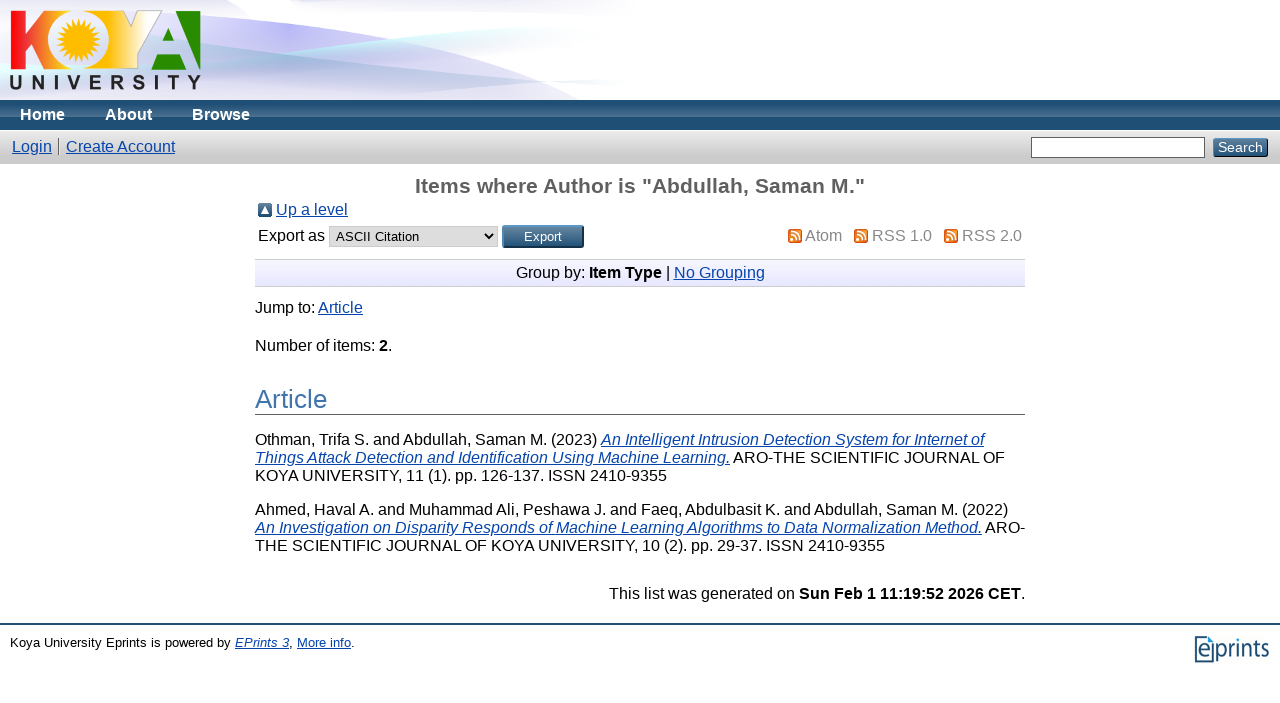

--- FILE ---
content_type: text/html; charset=utf-8
request_url: https://eprints.koyauniversity.org/view/creators/Abdullah=3ASaman_M=2E=3A=3A.html
body_size: 2486
content:
<!DOCTYPE html PUBLIC "-//W3C//DTD XHTML 1.0 Transitional//EN" "http://www.w3.org/TR/xhtml1/DTD/xhtml1-transitional.dtd">
<html xmlns="http://www.w3.org/1999/xhtml">
  <head>
    <meta http-equiv="X-UA-Compatible" content="IE=edge" />
    <title>Items where Author is "Abdullah, Saman M." - Koya University Eprints</title>
    <link rel="icon" href="/favicon.ico" type="image/x-icon" />
    <link rel="shortcut icon" href="/favicon.ico" type="image/x-icon" />
    <link rel="Top" href="http://eprints.koyauniversity.org/" />
    <link rel="Sword" href="https://eprints.koyauniversity.org/sword-app/servicedocument" />
    <link rel="SwordDeposit" href="https://eprints.koyauniversity.org/id/contents" />
    <link rel="Search" type="text/html" href="http://eprints.koyauniversity.org/cgi/search" />
    <link rel="Search" type="application/opensearchdescription+xml" href="http://eprints.koyauniversity.org/cgi/opensearchdescription" />
    <script type="text/javascript" src="https://www.google.com/jsapi"><!--padder--></script><script type="text/javascript">
// <![CDATA[
google.load("visualization", "1", {packages:["corechart", "geochart"]});
// ]]></script><script type="text/javascript">
// <![CDATA[
var eprints_http_root = "https:\/\/eprints.koyauniversity.org";
var eprints_http_cgiroot = "https:\/\/eprints.koyauniversity.org\/cgi";
var eprints_oai_archive_id = "eprints.koyauniversity.org";
var eprints_logged_in = false;
// ]]></script>
    <style type="text/css">.ep_logged_in { display: none }</style>
    <link rel="stylesheet" type="text/css" href="/style/auto-3.3.15.css" />
    <script type="text/javascript" src="/javascript/auto-3.3.15.js"><!--padder--></script>
    <!--[if lte IE 6]>
        <link rel="stylesheet" type="text/css" href="/style/ie6.css" />
   <![endif]-->
    <meta name="Generator" content="EPrints 3.3.15" />
    <meta http-equiv="Content-Type" content="text/html; charset=UTF-8" />
    <meta http-equiv="Content-Language" content="en" />
    
  </head>
  <body>
    
    <div class="ep_tm_header ep_noprint">
      <div class="ep_tm_site_logo">
        <a href="http://eprints.koyauniversity.org/" title="Koya University Eprints">
          <img alt="Koya University Eprints" src="/images/sitelogo.png" />
        </a>
      </div>
      <ul class="ep_tm_menu">
        <li>
          <a href="http://eprints.koyauniversity.org">
            Home
          </a>
        </li>
        <li>
          <a href="http://eprints.koyauniversity.org/information.html">
            About
          </a>
        </li>
        <li>
          <a href="http://eprints.koyauniversity.org/view/" menu="ep_tm_menu_browse">
            Browse
          </a>
          <ul id="ep_tm_menu_browse" style="display:none;">
            <li>
              <a href="http://eprints.koyauniversity.org/view/year/">
                Browse by 
                Year
              </a>
            </li>
            <li>
              <a href="http://eprints.koyauniversity.org/view/subjects/">
                Browse by 
                Subject
              </a>
            </li>
            <li>
              <a href="http://eprints.koyauniversity.org/view/divisions/">
                Browse by 
                Division
              </a>
            </li>
            <li>
              <a href="http://eprints.koyauniversity.org/view/creators/">
                Browse by 
                Author
              </a>
            </li>
          </ul>
        </li>
      </ul>
      <table class="ep_tm_searchbar">
        <tr>
          <td align="left">
            <ul class="ep_tm_key_tools" id="ep_tm_menu_tools"><li><a href="http://eprints.koyauniversity.org/cgi/users/home">Login</a></li><li><a href="/cgi/register">Create Account</a></li></ul>
          </td>
          <td align="right" style="white-space: nowrap">
            
            <form method="get" accept-charset="utf-8" action="http://eprints.koyauniversity.org/cgi/search" style="display:inline">
              <input class="ep_tm_searchbarbox" size="20" type="text" name="q" />
              <input class="ep_tm_searchbarbutton" value="Search" type="submit" name="_action_search" />
              <input type="hidden" name="_action_search" value="Search" />
              <input type="hidden" name="_order" value="bytitle" />
              <input type="hidden" name="basic_srchtype" value="ALL" />
              <input type="hidden" name="_satisfyall" value="ALL" />
            </form>
          </td>
        </tr>
      </table>
    </div>
    <div>
      <div class="ep_tm_page_content">
        <h1 class="ep_tm_pagetitle">
          Items where Author is "<span class="person_name">Abdullah, Saman M.</span>"
        </h1>
        <table><tr><td><a href="./"><img src="/style/images/multi_up.png" border="0" /></a></td><td><a href="./">Up a level</a></td></tr></table><form method="get" accept-charset="utf-8" action="http://eprints.koyauniversity.org/cgi/exportview">
<table width="100%"><tr>
  <td align="left">Export as <select name="format"><option value="Text">ASCII Citation</option><option value="BibTeX">BibTeX</option><option value="DC">Dublin Core</option><option value="XML">EP3 XML</option><option value="EndNote">EndNote</option><option value="HTML">HTML Citation</option><option value="JSON">JSON</option><option value="METS">METS</option><option value="Ids">Object IDs</option><option value="ContextObject">OpenURL ContextObject</option><option value="RDFNT">RDF+N-Triples</option><option value="RDFN3">RDF+N3</option><option value="RDFXML">RDF+XML</option><option value="Refer">Refer</option><option value="RIS">Reference Manager</option></select><input name="_action_export_redir" type="submit" value="Export" class="ep_form_action_button" /><input name="view" id="view" value="creators" type="hidden" /><input name="values" id="values" value="Abdullah=3ASaman_M=2E=3A=3A" type="hidden" /></td>
  <td align="right"> <span class="ep_search_feed"><a href="http://eprints.koyauniversity.org/cgi/exportview/creators/Abdullah=3ASaman_M=2E=3A=3A/Atom/Abdullah=3ASaman_M=2E=3A=3A.xml"><img src="/style/images/feed-icon-14x14.png" alt="[feed]" border="0" /></a> <a href="http://eprints.koyauniversity.org/cgi/exportview/creators/Abdullah=3ASaman_M=2E=3A=3A/Atom/Abdullah=3ASaman_M=2E=3A=3A.xml">Atom</a></span> <span class="ep_search_feed"><a href="http://eprints.koyauniversity.org/cgi/exportview/creators/Abdullah=3ASaman_M=2E=3A=3A/RSS/Abdullah=3ASaman_M=2E=3A=3A.rss"><img src="/style/images/feed-icon-14x14.png" alt="[feed]" border="0" /></a> <a href="http://eprints.koyauniversity.org/cgi/exportview/creators/Abdullah=3ASaman_M=2E=3A=3A/RSS/Abdullah=3ASaman_M=2E=3A=3A.rss">RSS 1.0</a></span> <span class="ep_search_feed"><a href="http://eprints.koyauniversity.org/cgi/exportview/creators/Abdullah=3ASaman_M=2E=3A=3A/RSS2/Abdullah=3ASaman_M=2E=3A=3A.xml"><img src="/style/images/feed-icon-14x14.png" alt="[feed]" border="0" /></a> <a href="http://eprints.koyauniversity.org/cgi/exportview/creators/Abdullah=3ASaman_M=2E=3A=3A/RSS2/Abdullah=3ASaman_M=2E=3A=3A.xml">RSS 2.0</a></span></td>
</tr>
<tr>
  <td align="left" colspan="2">
    
  </td>
</tr>
</table>

</form><div class="ep_view_page ep_view_page_view_creators"><div class="ep_view_group_by">Group by: <span class="ep_view_group_by_current">Item Type</span> | <a href="Abdullah=3ASaman_M=2E=3A=3A.default.html">No Grouping</a></div><div class="ep_view_jump ep_view_creators_type_jump"><div class="ep_view_jump_to">Jump to: <a href="#group_article">Article</a></div></div><div class="ep_view_blurb">Number of items: <strong>2</strong>.</div><a name="group_article"></a><h2>Article</h2><p>


    <span class="person_name">Othman, Trifa S.</span> and <span class="person_name">Abdullah, Saman M.</span>
  

(2023)

<a href="http://eprints.koyauniversity.org/374/"><em>An Intelligent Intrusion Detection System for Internet of Things Attack Detection and Identification Using Machine Learning.</em></a>


    ARO-THE SCIENTIFIC JOURNAL OF KOYA UNIVERSITY, 11 (1).
     pp. 126-137.
     ISSN 2410-9355
  


  


</p><p>


    <span class="person_name">Ahmed, Haval A.</span> and <span class="person_name">Muhammad Ali, Peshawa J.</span> and <span class="person_name">Faeq, Abdulbasit K.</span> and <span class="person_name">Abdullah, Saman M.</span>
  

(2022)

<a href="http://eprints.koyauniversity.org/327/"><em>An Investigation on Disparity Responds of Machine Learning Algorithms to Data Normalization Method.</em></a>


    ARO-THE SCIENTIFIC JOURNAL OF KOYA UNIVERSITY, 10 (2).
     pp. 29-37.
     ISSN 2410-9355
  


  


</p><div class="ep_view_timestamp">This list was generated on <strong>Sun Feb  1 11:19:52 2026 CET</strong>.</div></div>
      </div>
    </div>
    <div class="ep_tm_footer ep_noprint">
      <div class="ep_tm_eprints_logo">
        <a href="http://eprints.org/software/">
          <img alt="EPrints Logo" src="/images/eprintslogo.gif" />
        </a>
      </div>
      <div>Koya University Eprints is powered by <em><a href="http://eprints.org/software/">EPrints 3</a></em>, <a href="http://eprints.koyauniversity.org/eprints/">More info</a>.</div>
    </div>
  <script defer src="https://static.cloudflareinsights.com/beacon.min.js/vcd15cbe7772f49c399c6a5babf22c1241717689176015" integrity="sha512-ZpsOmlRQV6y907TI0dKBHq9Md29nnaEIPlkf84rnaERnq6zvWvPUqr2ft8M1aS28oN72PdrCzSjY4U6VaAw1EQ==" data-cf-beacon='{"version":"2024.11.0","token":"a2104ec54a5e4d8491e27aff4e057a78","r":1,"server_timing":{"name":{"cfCacheStatus":true,"cfEdge":true,"cfExtPri":true,"cfL4":true,"cfOrigin":true,"cfSpeedBrain":true},"location_startswith":null}}' crossorigin="anonymous"></script>
</body>
</html>